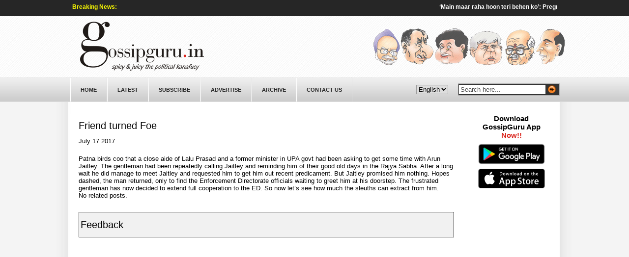

--- FILE ---
content_type: text/html; charset=UTF-8
request_url: https://www.gossipguru.in/friend-turned-foe
body_size: 26949
content:
<!DOCTYPE html PUBLIC "-//W3C//DTD XHTML 1.0 Transitional//EN" "http://www.w3.org/TR/xhtml1/DTD/xhtml1-transitional.dtd">
<html xmlns="http://www.w3.org/1999/xhtml">
<head profile="http://gmpg.org/xfn/11">
<script type="text/javascript">
(function blink() { 
  $('.blink').fadeOut(500).fadeIn(500, blink); 
})();
</script>
<script type="text/javascript"> var gaJsHost = (("https:" == document.location.protocol) ? "https://ssl." : "http://www."); document.write(unescape("%3Cscript src='" + gaJsHost + "google-analytics.com/ga.js' type='text/javascript'%3E%3C/script%3E")); </script> <script type="text/javascript"> try { var pageTracker = _gat._getTracker("UA-216212-30"); pageTracker._trackPageview(); } catch(err) {}</script>
<script async src="//pagead2.googlesyndication.com/pagead/js/adsbygoogle.js"></script>
<script>
  (adsbygoogle = window.adsbygoogle || []).push({
    google_ad_client: "ca-pub-4179847420702601",
    enable_page_level_ads: true
  });
</script>
<script async src="//pagead2.googlesyndication.com/pagead/js/adsbygoogle.js"></script>
<script>
  (adsbygoogle = window.adsbygoogle || []).push({
    google_ad_client: "ca-pub-4179847420702601",
    enable_page_level_ads: true
  });
</script>
<script>
  (function(i,s,o,g,r,a,m){i['GoogleAnalyticsObject']=r;i[r]=i[r]||function(){
  (i[r].q=i[r].q||[]).push(arguments)},i[r].l=1*new Date();a=s.createElement(o),
  m=s.getElementsByTagName(o)[0];a.async=1;a.src=g;m.parentNode.insertBefore(a,m)
  })(window,document,'script','https://www.google-analytics.com/analytics.js','ga');

  ga('create', 'UA-85462150-1', 'auto');
  ga('send', 'pageview');

</script>

    <title>Friend turned Foe | Welcome to GossipGuru- Spicy &amp; Juicy The Real Kanafucy</title>


<!--<meta http-equiv="Content-Type" content="text/html; charset=UTF-8" />
-->

<meta content="text/html; charset=iso-8859-1" http-equiv="Content-Type"/>

<meta content="news, political news, gossip, gossips, gupshup, mirch masala, bjp, congress, cpi, cpm, bsp, sp, jdu, lalu prasad, manmohan singh, sonia gandhi, advani, sushma swaraj, tridib raman, rahul gandhi,varun gandhi, priyanka gandhi, mayawati, rss, amar singh, ambani, prakash karat,bihar,nitish,RAW IB , CBI, chidambaram , pranab mukherjee , mamta banerjee , arun jaitely, naidu , mittal, rajnath singh , TATA , NCP, pawan, shukla, congress" name="description"/>

<meta content="news, political news, gossip, gossips, gupshup, mirch masala, bjp, congress, cpi, cpm, bsp, sp, jdu, lalu prasad, manmohan singh, sonia gandhi, advani, sushma swaraj, tridib raman, rahul gandhi,varun gandhi, priyanka gandhi, mayawati, rss, amar singh, ambani, prakash karat,bihar,nitish,RAW IB , CBI, chidambaram , pranab mukherjee , mamta banerjee , arun jaitely, naidu , mittal, rajnath singh , TATA , NCP, pawan, shukla, congress" name="keywords"/>

	<link rel="stylesheet" type="text/css"  href="https://www.gossipguru.in/wp-content/themes/premiumnews/style.css" media="screen" />
<meta http-equiv="Content-Type" content="text/html; charset=UTF-8" />
	<link rel="alternate" type="application/rss+xml" title="RSS 2.0" href="https://www.gossipguru.in/feed" />
	<link rel="pingback" href="https://www.gossipguru.in/xmlrpc.php" />
<script language="javascript" src="https://www.gossipguru.in/wp-content/themes/premiumnews/mootools/mootools.svn.js" type="text/javascript"></script>
	<meta name='robots' content='max-image-preview:large' />

<!-- All in One SEO Pack 2.4.5.1 by Michael Torbert of Semper Fi Web Design[1635,1760] -->
<meta name="keywords"  content="main" />

<link rel="canonical" href="https://www.gossipguru.in/friend-turned-foe" />
<!-- /all in one seo pack -->
<script type="text/javascript">
window._wpemojiSettings = {"baseUrl":"https:\/\/s.w.org\/images\/core\/emoji\/14.0.0\/72x72\/","ext":".png","svgUrl":"https:\/\/s.w.org\/images\/core\/emoji\/14.0.0\/svg\/","svgExt":".svg","source":{"concatemoji":"https:\/\/www.gossipguru.in\/wp-includes\/js\/wp-emoji-release.min.js?ver=6.3.1"}};
/*! This file is auto-generated */
!function(i,n){var o,s,e;function c(e){try{var t={supportTests:e,timestamp:(new Date).valueOf()};sessionStorage.setItem(o,JSON.stringify(t))}catch(e){}}function p(e,t,n){e.clearRect(0,0,e.canvas.width,e.canvas.height),e.fillText(t,0,0);var t=new Uint32Array(e.getImageData(0,0,e.canvas.width,e.canvas.height).data),r=(e.clearRect(0,0,e.canvas.width,e.canvas.height),e.fillText(n,0,0),new Uint32Array(e.getImageData(0,0,e.canvas.width,e.canvas.height).data));return t.every(function(e,t){return e===r[t]})}function u(e,t,n){switch(t){case"flag":return n(e,"\ud83c\udff3\ufe0f\u200d\u26a7\ufe0f","\ud83c\udff3\ufe0f\u200b\u26a7\ufe0f")?!1:!n(e,"\ud83c\uddfa\ud83c\uddf3","\ud83c\uddfa\u200b\ud83c\uddf3")&&!n(e,"\ud83c\udff4\udb40\udc67\udb40\udc62\udb40\udc65\udb40\udc6e\udb40\udc67\udb40\udc7f","\ud83c\udff4\u200b\udb40\udc67\u200b\udb40\udc62\u200b\udb40\udc65\u200b\udb40\udc6e\u200b\udb40\udc67\u200b\udb40\udc7f");case"emoji":return!n(e,"\ud83e\udef1\ud83c\udffb\u200d\ud83e\udef2\ud83c\udfff","\ud83e\udef1\ud83c\udffb\u200b\ud83e\udef2\ud83c\udfff")}return!1}function f(e,t,n){var r="undefined"!=typeof WorkerGlobalScope&&self instanceof WorkerGlobalScope?new OffscreenCanvas(300,150):i.createElement("canvas"),a=r.getContext("2d",{willReadFrequently:!0}),o=(a.textBaseline="top",a.font="600 32px Arial",{});return e.forEach(function(e){o[e]=t(a,e,n)}),o}function t(e){var t=i.createElement("script");t.src=e,t.defer=!0,i.head.appendChild(t)}"undefined"!=typeof Promise&&(o="wpEmojiSettingsSupports",s=["flag","emoji"],n.supports={everything:!0,everythingExceptFlag:!0},e=new Promise(function(e){i.addEventListener("DOMContentLoaded",e,{once:!0})}),new Promise(function(t){var n=function(){try{var e=JSON.parse(sessionStorage.getItem(o));if("object"==typeof e&&"number"==typeof e.timestamp&&(new Date).valueOf()<e.timestamp+604800&&"object"==typeof e.supportTests)return e.supportTests}catch(e){}return null}();if(!n){if("undefined"!=typeof Worker&&"undefined"!=typeof OffscreenCanvas&&"undefined"!=typeof URL&&URL.createObjectURL&&"undefined"!=typeof Blob)try{var e="postMessage("+f.toString()+"("+[JSON.stringify(s),u.toString(),p.toString()].join(",")+"));",r=new Blob([e],{type:"text/javascript"}),a=new Worker(URL.createObjectURL(r),{name:"wpTestEmojiSupports"});return void(a.onmessage=function(e){c(n=e.data),a.terminate(),t(n)})}catch(e){}c(n=f(s,u,p))}t(n)}).then(function(e){for(var t in e)n.supports[t]=e[t],n.supports.everything=n.supports.everything&&n.supports[t],"flag"!==t&&(n.supports.everythingExceptFlag=n.supports.everythingExceptFlag&&n.supports[t]);n.supports.everythingExceptFlag=n.supports.everythingExceptFlag&&!n.supports.flag,n.DOMReady=!1,n.readyCallback=function(){n.DOMReady=!0}}).then(function(){return e}).then(function(){var e;n.supports.everything||(n.readyCallback(),(e=n.source||{}).concatemoji?t(e.concatemoji):e.wpemoji&&e.twemoji&&(t(e.twemoji),t(e.wpemoji)))}))}((window,document),window._wpemojiSettings);
</script>
<style type="text/css">
img.wp-smiley,
img.emoji {
	display: inline !important;
	border: none !important;
	box-shadow: none !important;
	height: 1em !important;
	width: 1em !important;
	margin: 0 0.07em !important;
	vertical-align: -0.1em !important;
	background: none !important;
	padding: 0 !important;
}
</style>
	<link rel='stylesheet' id='wp-block-library-css' href='https://www.gossipguru.in/wp-includes/css/dist/block-library/style.min.css?ver=6.3.1' type='text/css' media='all' />
<style id='classic-theme-styles-inline-css' type='text/css'>
/*! This file is auto-generated */
.wp-block-button__link{color:#fff;background-color:#32373c;border-radius:9999px;box-shadow:none;text-decoration:none;padding:calc(.667em + 2px) calc(1.333em + 2px);font-size:1.125em}.wp-block-file__button{background:#32373c;color:#fff;text-decoration:none}
</style>
<style id='global-styles-inline-css' type='text/css'>
body{--wp--preset--color--black: #000000;--wp--preset--color--cyan-bluish-gray: #abb8c3;--wp--preset--color--white: #ffffff;--wp--preset--color--pale-pink: #f78da7;--wp--preset--color--vivid-red: #cf2e2e;--wp--preset--color--luminous-vivid-orange: #ff6900;--wp--preset--color--luminous-vivid-amber: #fcb900;--wp--preset--color--light-green-cyan: #7bdcb5;--wp--preset--color--vivid-green-cyan: #00d084;--wp--preset--color--pale-cyan-blue: #8ed1fc;--wp--preset--color--vivid-cyan-blue: #0693e3;--wp--preset--color--vivid-purple: #9b51e0;--wp--preset--gradient--vivid-cyan-blue-to-vivid-purple: linear-gradient(135deg,rgba(6,147,227,1) 0%,rgb(155,81,224) 100%);--wp--preset--gradient--light-green-cyan-to-vivid-green-cyan: linear-gradient(135deg,rgb(122,220,180) 0%,rgb(0,208,130) 100%);--wp--preset--gradient--luminous-vivid-amber-to-luminous-vivid-orange: linear-gradient(135deg,rgba(252,185,0,1) 0%,rgba(255,105,0,1) 100%);--wp--preset--gradient--luminous-vivid-orange-to-vivid-red: linear-gradient(135deg,rgba(255,105,0,1) 0%,rgb(207,46,46) 100%);--wp--preset--gradient--very-light-gray-to-cyan-bluish-gray: linear-gradient(135deg,rgb(238,238,238) 0%,rgb(169,184,195) 100%);--wp--preset--gradient--cool-to-warm-spectrum: linear-gradient(135deg,rgb(74,234,220) 0%,rgb(151,120,209) 20%,rgb(207,42,186) 40%,rgb(238,44,130) 60%,rgb(251,105,98) 80%,rgb(254,248,76) 100%);--wp--preset--gradient--blush-light-purple: linear-gradient(135deg,rgb(255,206,236) 0%,rgb(152,150,240) 100%);--wp--preset--gradient--blush-bordeaux: linear-gradient(135deg,rgb(254,205,165) 0%,rgb(254,45,45) 50%,rgb(107,0,62) 100%);--wp--preset--gradient--luminous-dusk: linear-gradient(135deg,rgb(255,203,112) 0%,rgb(199,81,192) 50%,rgb(65,88,208) 100%);--wp--preset--gradient--pale-ocean: linear-gradient(135deg,rgb(255,245,203) 0%,rgb(182,227,212) 50%,rgb(51,167,181) 100%);--wp--preset--gradient--electric-grass: linear-gradient(135deg,rgb(202,248,128) 0%,rgb(113,206,126) 100%);--wp--preset--gradient--midnight: linear-gradient(135deg,rgb(2,3,129) 0%,rgb(40,116,252) 100%);--wp--preset--font-size--small: 13px;--wp--preset--font-size--medium: 20px;--wp--preset--font-size--large: 36px;--wp--preset--font-size--x-large: 42px;--wp--preset--spacing--20: 0.44rem;--wp--preset--spacing--30: 0.67rem;--wp--preset--spacing--40: 1rem;--wp--preset--spacing--50: 1.5rem;--wp--preset--spacing--60: 2.25rem;--wp--preset--spacing--70: 3.38rem;--wp--preset--spacing--80: 5.06rem;--wp--preset--shadow--natural: 6px 6px 9px rgba(0, 0, 0, 0.2);--wp--preset--shadow--deep: 12px 12px 50px rgba(0, 0, 0, 0.4);--wp--preset--shadow--sharp: 6px 6px 0px rgba(0, 0, 0, 0.2);--wp--preset--shadow--outlined: 6px 6px 0px -3px rgba(255, 255, 255, 1), 6px 6px rgba(0, 0, 0, 1);--wp--preset--shadow--crisp: 6px 6px 0px rgba(0, 0, 0, 1);}:where(.is-layout-flex){gap: 0.5em;}:where(.is-layout-grid){gap: 0.5em;}body .is-layout-flow > .alignleft{float: left;margin-inline-start: 0;margin-inline-end: 2em;}body .is-layout-flow > .alignright{float: right;margin-inline-start: 2em;margin-inline-end: 0;}body .is-layout-flow > .aligncenter{margin-left: auto !important;margin-right: auto !important;}body .is-layout-constrained > .alignleft{float: left;margin-inline-start: 0;margin-inline-end: 2em;}body .is-layout-constrained > .alignright{float: right;margin-inline-start: 2em;margin-inline-end: 0;}body .is-layout-constrained > .aligncenter{margin-left: auto !important;margin-right: auto !important;}body .is-layout-constrained > :where(:not(.alignleft):not(.alignright):not(.alignfull)){max-width: var(--wp--style--global--content-size);margin-left: auto !important;margin-right: auto !important;}body .is-layout-constrained > .alignwide{max-width: var(--wp--style--global--wide-size);}body .is-layout-flex{display: flex;}body .is-layout-flex{flex-wrap: wrap;align-items: center;}body .is-layout-flex > *{margin: 0;}body .is-layout-grid{display: grid;}body .is-layout-grid > *{margin: 0;}:where(.wp-block-columns.is-layout-flex){gap: 2em;}:where(.wp-block-columns.is-layout-grid){gap: 2em;}:where(.wp-block-post-template.is-layout-flex){gap: 1.25em;}:where(.wp-block-post-template.is-layout-grid){gap: 1.25em;}.has-black-color{color: var(--wp--preset--color--black) !important;}.has-cyan-bluish-gray-color{color: var(--wp--preset--color--cyan-bluish-gray) !important;}.has-white-color{color: var(--wp--preset--color--white) !important;}.has-pale-pink-color{color: var(--wp--preset--color--pale-pink) !important;}.has-vivid-red-color{color: var(--wp--preset--color--vivid-red) !important;}.has-luminous-vivid-orange-color{color: var(--wp--preset--color--luminous-vivid-orange) !important;}.has-luminous-vivid-amber-color{color: var(--wp--preset--color--luminous-vivid-amber) !important;}.has-light-green-cyan-color{color: var(--wp--preset--color--light-green-cyan) !important;}.has-vivid-green-cyan-color{color: var(--wp--preset--color--vivid-green-cyan) !important;}.has-pale-cyan-blue-color{color: var(--wp--preset--color--pale-cyan-blue) !important;}.has-vivid-cyan-blue-color{color: var(--wp--preset--color--vivid-cyan-blue) !important;}.has-vivid-purple-color{color: var(--wp--preset--color--vivid-purple) !important;}.has-black-background-color{background-color: var(--wp--preset--color--black) !important;}.has-cyan-bluish-gray-background-color{background-color: var(--wp--preset--color--cyan-bluish-gray) !important;}.has-white-background-color{background-color: var(--wp--preset--color--white) !important;}.has-pale-pink-background-color{background-color: var(--wp--preset--color--pale-pink) !important;}.has-vivid-red-background-color{background-color: var(--wp--preset--color--vivid-red) !important;}.has-luminous-vivid-orange-background-color{background-color: var(--wp--preset--color--luminous-vivid-orange) !important;}.has-luminous-vivid-amber-background-color{background-color: var(--wp--preset--color--luminous-vivid-amber) !important;}.has-light-green-cyan-background-color{background-color: var(--wp--preset--color--light-green-cyan) !important;}.has-vivid-green-cyan-background-color{background-color: var(--wp--preset--color--vivid-green-cyan) !important;}.has-pale-cyan-blue-background-color{background-color: var(--wp--preset--color--pale-cyan-blue) !important;}.has-vivid-cyan-blue-background-color{background-color: var(--wp--preset--color--vivid-cyan-blue) !important;}.has-vivid-purple-background-color{background-color: var(--wp--preset--color--vivid-purple) !important;}.has-black-border-color{border-color: var(--wp--preset--color--black) !important;}.has-cyan-bluish-gray-border-color{border-color: var(--wp--preset--color--cyan-bluish-gray) !important;}.has-white-border-color{border-color: var(--wp--preset--color--white) !important;}.has-pale-pink-border-color{border-color: var(--wp--preset--color--pale-pink) !important;}.has-vivid-red-border-color{border-color: var(--wp--preset--color--vivid-red) !important;}.has-luminous-vivid-orange-border-color{border-color: var(--wp--preset--color--luminous-vivid-orange) !important;}.has-luminous-vivid-amber-border-color{border-color: var(--wp--preset--color--luminous-vivid-amber) !important;}.has-light-green-cyan-border-color{border-color: var(--wp--preset--color--light-green-cyan) !important;}.has-vivid-green-cyan-border-color{border-color: var(--wp--preset--color--vivid-green-cyan) !important;}.has-pale-cyan-blue-border-color{border-color: var(--wp--preset--color--pale-cyan-blue) !important;}.has-vivid-cyan-blue-border-color{border-color: var(--wp--preset--color--vivid-cyan-blue) !important;}.has-vivid-purple-border-color{border-color: var(--wp--preset--color--vivid-purple) !important;}.has-vivid-cyan-blue-to-vivid-purple-gradient-background{background: var(--wp--preset--gradient--vivid-cyan-blue-to-vivid-purple) !important;}.has-light-green-cyan-to-vivid-green-cyan-gradient-background{background: var(--wp--preset--gradient--light-green-cyan-to-vivid-green-cyan) !important;}.has-luminous-vivid-amber-to-luminous-vivid-orange-gradient-background{background: var(--wp--preset--gradient--luminous-vivid-amber-to-luminous-vivid-orange) !important;}.has-luminous-vivid-orange-to-vivid-red-gradient-background{background: var(--wp--preset--gradient--luminous-vivid-orange-to-vivid-red) !important;}.has-very-light-gray-to-cyan-bluish-gray-gradient-background{background: var(--wp--preset--gradient--very-light-gray-to-cyan-bluish-gray) !important;}.has-cool-to-warm-spectrum-gradient-background{background: var(--wp--preset--gradient--cool-to-warm-spectrum) !important;}.has-blush-light-purple-gradient-background{background: var(--wp--preset--gradient--blush-light-purple) !important;}.has-blush-bordeaux-gradient-background{background: var(--wp--preset--gradient--blush-bordeaux) !important;}.has-luminous-dusk-gradient-background{background: var(--wp--preset--gradient--luminous-dusk) !important;}.has-pale-ocean-gradient-background{background: var(--wp--preset--gradient--pale-ocean) !important;}.has-electric-grass-gradient-background{background: var(--wp--preset--gradient--electric-grass) !important;}.has-midnight-gradient-background{background: var(--wp--preset--gradient--midnight) !important;}.has-small-font-size{font-size: var(--wp--preset--font-size--small) !important;}.has-medium-font-size{font-size: var(--wp--preset--font-size--medium) !important;}.has-large-font-size{font-size: var(--wp--preset--font-size--large) !important;}.has-x-large-font-size{font-size: var(--wp--preset--font-size--x-large) !important;}
.wp-block-navigation a:where(:not(.wp-element-button)){color: inherit;}
:where(.wp-block-post-template.is-layout-flex){gap: 1.25em;}:where(.wp-block-post-template.is-layout-grid){gap: 1.25em;}
:where(.wp-block-columns.is-layout-flex){gap: 2em;}:where(.wp-block-columns.is-layout-grid){gap: 2em;}
.wp-block-pullquote{font-size: 1.5em;line-height: 1.6;}
</style>
<link rel='stylesheet' id='wp-polls-css' href='https://www.gossipguru.in/wp-content/plugins/wp-polls/polls-css.css?ver=2.63' type='text/css' media='all' />
<script type='text/javascript' src='https://www.gossipguru.in/wp-includes/js/jquery/jquery.min.js?ver=3.7.0' id='jquery-core-js'></script>
<script type='text/javascript' src='https://www.gossipguru.in/wp-includes/js/jquery/jquery-migrate.min.js?ver=3.4.1' id='jquery-migrate-js'></script>
<link rel="https://api.w.org/" href="https://www.gossipguru.in/wp-json/" /><link rel="alternate" type="application/json" href="https://www.gossipguru.in/wp-json/wp/v2/posts/9775" /><link rel="EditURI" type="application/rsd+xml" title="RSD" href="https://www.gossipguru.in/xmlrpc.php?rsd" />
<meta name="generator" content="WordPress 6.3.1" />
<link rel='shortlink' href='https://www.gossipguru.in/?p=9775' />
<link rel="alternate" type="application/json+oembed" href="https://www.gossipguru.in/wp-json/oembed/1.0/embed?url=https%3A%2F%2Fwww.gossipguru.in%2Ffriend-turned-foe" />
<link rel="alternate" type="text/xml+oembed" href="https://www.gossipguru.in/wp-json/oembed/1.0/embed?url=https%3A%2F%2Fwww.gossipguru.in%2Ffriend-turned-foe&#038;format=xml" />

<meta http-equiv="Content-Language" content="en-US" />
<style type="text/css" media="screen">
.qtrans_flag span { display:none }
.qtrans_flag { height:12px; width:18px; display:block }
.qtrans_flag_and_text { padding-left:20px }
.qtrans_flag_hi { background:url(https://www.gossipguru.in/wp-content/plugins/qtranslate/flags/in.png) no-repeat }
.qtrans_flag_en { background:url(https://www.gossipguru.in/wp-content/plugins/qtranslate/flags/gb.png) no-repeat }
</style>
<link hreflang="hi" href="http://www.gossipguru.in/hi/friend-turned-foe" rel="alternate" />
<style type="text/css">
.wp-polls .pollbar {
	margin: 1px;
	font-size: 6px;
	line-height: 8px;
	height: 8px;
	background-image: url('https://www.gossipguru.in/wp-content/plugins/wp-polls/images/default/pollbg.gif');
	border: 1px solid #c8c8c8;
}
</style>

	<!--[if lte IE 6]>
	<script defer type="text/javascript" src="https://www.gossipguru.in/wp-content/themes/premiumnews/images/pngfix.js"></script>
	<![endif]-->	
	
	
	


<script language="javascript">
document.onmousedown=disableclick;
status="Right Click Disabled";
function disableclick(event)
{
  if(event.button==2)
   {
     alert(status);
     return false;    
   }
}
</script>


<script type="text/JavaScript">
function killCopy(e){
return false
}
function reEnable(){
return true
}
document.onselectstart=new Function ("return false")
if (window.sidebar){
document.onmousedown=killCopy
document.onclick=reEnable
}
</script>


</head>
<body oncontextmenu="return false;">

<!-- START: Header -->
<div id="header_outer">
	<div id="header">
    <table width="997px"  border="0" align="center" cellpadding="0" cellspacing="0">               
        <tr align="left" valign="top">
        	 <td height="33px" valign="middle" colspan="3">
             	<!-- STARTS: Breaking News -->
                 <div class="breaking_main">
                    <div class="breaking">Breaking News:</div>
                    <div class="breaking_rt">
                    <marquee direction="left" onmouseover="this.stop();" onmouseout="this.start();">               
                                    
                                          <a style='color:#fff;' href="https://news.google.com/rss/articles/[base64]?oc=5">‘Main maar raha hoon teri behen ko’: Pregnant Delhi Police SWAT commando killed by husband with dumbbell; - Times of India</a>&nbsp;&nbsp;&nbsp;&nbsp;|&nbsp;&nbsp;&nbsp;&nbsp;
                                            <a style='color:#fff;' href="https://news.google.com/rss/articles/[base64]?oc=5">Trump threatens 50% tariff, decertification of Canadian jets in trade escalation - India Today</a>&nbsp;&nbsp;&nbsp;&nbsp;|&nbsp;&nbsp;&nbsp;&nbsp;
                                            <a style='color:#fff;' href="https://news.google.com/rss/articles/[base64]?oc=5">Ahead of PM’s expected Israel visit, India strikes balancing act, hosts Arab Foreign Ministers - The Hindu</a>&nbsp;&nbsp;&nbsp;&nbsp;|&nbsp;&nbsp;&nbsp;&nbsp;
                                            <a style='color:#fff;' href="https://news.google.com/rss/articles/[base64]?oc=5">Hamid Ansari's 'Ghazni Indian looter' remark sparks row, BJP says Congress ecosystem 'eulogises' Hindu haters | India News - Hindustan Times</a>&nbsp;&nbsp;&nbsp;&nbsp;|&nbsp;&nbsp;&nbsp;&nbsp;
                                            <a style='color:#fff;' href="https://news.google.com/rss/articles/[base64]?oc=5">Ceasefire for Ukraine? Trump says Putin agreed to week-long pause in fighting during ‘cold snap’ | World News - Hindustan Times</a>&nbsp;&nbsp;&nbsp;&nbsp;|&nbsp;&nbsp;&nbsp;&nbsp;
                                            <a style='color:#fff;' href="https://news.google.com/rss/articles/[base64]?oc=5">Internet snapped in J&K's Kishtwar as security forces hunt for Jaish terrorists | India News - Hindustan Times</a>&nbsp;&nbsp;&nbsp;&nbsp;|&nbsp;&nbsp;&nbsp;&nbsp;
                                            <a style='color:#fff;' href="https://news.google.com/rss/articles/[base64]?oc=5">India submits Meghalaya’s living root bridges to UNESCO for World Heritage status - News On AIR</a>&nbsp;&nbsp;&nbsp;&nbsp;|&nbsp;&nbsp;&nbsp;&nbsp;
                                            <a style='color:#fff;' href="https://news.google.com/rss/articles/[base64]?oc=5">'Disrespected northeast by not wearing gamosa': Amit Shah blasts Rahul Gandhi in poll-bound Assam - Times of India</a>&nbsp;&nbsp;&nbsp;&nbsp;|&nbsp;&nbsp;&nbsp;&nbsp;
                                            <a style='color:#fff;' href="https://news.google.com/rss/articles/[base64]?oc=5">Karnataka BJP X handle booked for 'scam lord' post on CM Siddaramaiah, Dy CM D K Shivakumar - deccanherald.com</a>&nbsp;&nbsp;&nbsp;&nbsp;|&nbsp;&nbsp;&nbsp;&nbsp;
                                            <a style='color:#fff;' href="https://news.google.com/rss/articles/[base64]?oc=5">Trump signs executive order to impose tariffs on countries supplying oil to Cuba - Times of India</a>&nbsp;&nbsp;&nbsp;&nbsp;|&nbsp;&nbsp;&nbsp;&nbsp;
                                            <a style='color:#fff;' href="https://news.google.com/rss/articles/[base64]?oc=5">What Indian officials gifted US counterparts in 2024: Silver train set, pashmina shawl & more - Times of India</a>&nbsp;&nbsp;&nbsp;&nbsp;|&nbsp;&nbsp;&nbsp;&nbsp;
                                            <a style='color:#fff;' href="https://news.google.com/rss/articles/[base64]?oc=5">Sex outside marriage, consuming alcohol: Indonesian couple caned 140 times for breaking Sharia law - Times of India</a>&nbsp;&nbsp;&nbsp;&nbsp;|&nbsp;&nbsp;&nbsp;&nbsp;
                                            <a style='color:#fff;' href="https://news.google.com/rss/articles/[base64]?oc=5">US lifts some Venezuela sanctions to ease oil sales - Reuters</a>&nbsp;&nbsp;&nbsp;&nbsp;|&nbsp;&nbsp;&nbsp;&nbsp;
                                            <a style='color:#fff;' href="https://news.google.com/rss/articles/[base64]?oc=5">Budget 2026: Stocks to buy, key market triggers and what to expect from Nirmala Sitharaman - The Economic Times</a>&nbsp;&nbsp;&nbsp;&nbsp;|&nbsp;&nbsp;&nbsp;&nbsp;
                                            <a style='color:#fff;' href="https://news.google.com/rss/articles/[base64]?oc=5">Asia stocks slip tracking Wall St slide, set for monthly gains; Tokyo CPI in focus - Investing.com</a>&nbsp;&nbsp;&nbsp;&nbsp;|&nbsp;&nbsp;&nbsp;&nbsp;
                                            <a style='color:#fff;' href="https://news.google.com/rss/articles/[base64]?oc=5">Apple India looks beyond iPhone for growth as market starts maturing | Company Business News - Mint</a>&nbsp;&nbsp;&nbsp;&nbsp;|&nbsp;&nbsp;&nbsp;&nbsp;
                                            <a style='color:#fff;' href="https://news.google.com/rss/articles/[base64]?oc=5">Google India's gross FY25 ad revenue rises 11.3% to Rs 34,742 crore - Moneycontrol</a>&nbsp;&nbsp;&nbsp;&nbsp;|&nbsp;&nbsp;&nbsp;&nbsp;
                                            <a style='color:#fff;' href="https://news.google.com/rss/articles/[base64]?oc=5">Smart home becomes a harder sell when device makers arbitrarily pull the plug - The Irish Times</a>&nbsp;&nbsp;&nbsp;&nbsp;|&nbsp;&nbsp;&nbsp;&nbsp;
                                            <a style='color:#fff;' href="https://news.google.com/rss/articles/[base64]?oc=5">Xiaomi's Redmi Turbo 5 Series to Launch with Key Specifications Revealed - India News Network</a>&nbsp;&nbsp;&nbsp;&nbsp;|&nbsp;&nbsp;&nbsp;&nbsp;
                                            <a style='color:#fff;' href="https://news.google.com/rss/articles/[base64]?oc=5">vivo V70 and V70 Elite to Launch in New V Series Leap - vivo Newsroom India</a>&nbsp;&nbsp;&nbsp;&nbsp;|&nbsp;&nbsp;&nbsp;&nbsp;
                                            <a style='color:#fff;' href="https://news.google.com/rss/articles/[base64]?oc=5">Make an Honest Living in Three New GTA Online Odd Jobs - Rockstar Games</a>&nbsp;&nbsp;&nbsp;&nbsp;|&nbsp;&nbsp;&nbsp;&nbsp;
                                            <a style='color:#fff;' href="https://news.google.com/rss/articles/[base64]?oc=5">Review: Om Shanti Shanti Shantihi – Faithful Remake with Limited Impact - 123telugu.com</a>&nbsp;&nbsp;&nbsp;&nbsp;|&nbsp;&nbsp;&nbsp;&nbsp;
                                            <a style='color:#fff;' href="https://news.google.com/rss/articles/[base64]?oc=5">Dhurandhar on OTT | Netflix leaves viewers upset over edits, muted dialogues: ‘Censoring an A rated film is a joke’ | Entertainment News - Hindustan Times</a>&nbsp;&nbsp;&nbsp;&nbsp;|&nbsp;&nbsp;&nbsp;&nbsp;
                                            <a style='color:#fff;' href="https://news.google.com/rss/articles/[base64]?oc=5">'The Kerala Story 2' teaser unveils Ulka Gupta, Aditi Bhatia and Aishwarya Ojha saying 'Ab sahenge nahin… - Times of India</a>&nbsp;&nbsp;&nbsp;&nbsp;|&nbsp;&nbsp;&nbsp;&nbsp;
                                            <a style='color:#fff;' href="https://news.google.com/rss/articles/[base64]?oc=5">'Jana Nayagan' censor row: Makers to withdraw the case in a major shift in the battle over Thalapathy Vij - Times of India</a>&nbsp;&nbsp;&nbsp;&nbsp;|&nbsp;&nbsp;&nbsp;&nbsp;
                                            <a style='color:#fff;' href="https://news.google.com/rss/articles/[base64]?oc=5">Carlos Alcaraz vs Alexander Zverev Highlights, Australian Open 2026 Semifinals: Alcaraz Enters First Aus Open Final, Overcomes Zverev In Five-Set Thriller - NDTV Sports</a>&nbsp;&nbsp;&nbsp;&nbsp;|&nbsp;&nbsp;&nbsp;&nbsp;
                                            <a style='color:#fff;' href="https://news.google.com/rss/articles/[base64]?oc=5">Gadecki/Peers go back to back at home, successfully defend Australian Open mixed doubles title - ATP Tour</a>&nbsp;&nbsp;&nbsp;&nbsp;|&nbsp;&nbsp;&nbsp;&nbsp;
                                            <a style='color:#fff;' href="https://news.google.com/rss/articles/[base64]?oc=5">U19 World Cup: Chamuditha's 110 ensures Sri Lanka keep SF hopes alive - Cricbuzz.com</a>&nbsp;&nbsp;&nbsp;&nbsp;|&nbsp;&nbsp;&nbsp;&nbsp;
                                            <a style='color:#fff;' href="https://news.google.com/rss/articles/[base64]?oc=5">Match Predictions: Super Smash 2025-26 - Eliminator - Auckland Aces vs Canterbury Kings - January 30th - Cricket World</a>&nbsp;&nbsp;&nbsp;&nbsp;|&nbsp;&nbsp;&nbsp;&nbsp;
                                            <a style='color:#fff;' href="https://news.google.com/rss/articles/[base64]?oc=5">SpaceX launches Starlink satellites from two coasts in two days - Space</a>&nbsp;&nbsp;&nbsp;&nbsp;|&nbsp;&nbsp;&nbsp;&nbsp;
                                            <a style='color:#fff;' href="https://news.google.com/rss/articles/[base64]?oc=5">Astrophysicists develop novel distance-measuring model to correct cosmic map of the Gum Nebula - Research Matters</a>&nbsp;&nbsp;&nbsp;&nbsp;|&nbsp;&nbsp;&nbsp;&nbsp;
                                            <a style='color:#fff;' href="https://news.google.com/rss/articles/[base64]?oc=5">Astronomers decode the strange “heartbeats” pulsing from black holes - Moneycontrol</a>&nbsp;&nbsp;&nbsp;&nbsp;|&nbsp;&nbsp;&nbsp;&nbsp;
                                            <a style='color:#fff;' href="https://news.google.com/rss/articles/[base64]?oc=5">Artemis-II astronauts will create a giant figure-8 in space as they fly to the Moon - India Today</a>&nbsp;&nbsp;&nbsp;&nbsp;|&nbsp;&nbsp;&nbsp;&nbsp;
                                            <a style='color:#fff;' href="https://news.google.com/rss/articles/[base64]?oc=5">Patient Integration in Oncology Research Gains Urgency - European Medical Journal</a>&nbsp;&nbsp;&nbsp;&nbsp;|&nbsp;&nbsp;&nbsp;&nbsp;
                                            <a style='color:#fff;' href="https://news.google.com/rss/articles/[base64]?oc=5">Mobile App Predicts Pain Relief in Hazardous Drinking - European Medical Journal</a>&nbsp;&nbsp;&nbsp;&nbsp;|&nbsp;&nbsp;&nbsp;&nbsp;
                                            <a style='color:#fff;' href="https://news.google.com/rss/articles/[base64]?oc=5">Cervical Health Awareness Month 2026: Prevention, Screening, And Care Insights - Netmeds</a>&nbsp;&nbsp;&nbsp;&nbsp;|&nbsp;&nbsp;&nbsp;&nbsp;
                                            <a style='color:#fff;' href="https://news.google.com/rss/articles/[base64]?oc=5">Many Vaccine Skeptics Later Vaccinate, COVID Study Finds - Medscape</a>&nbsp;&nbsp;&nbsp;&nbsp;|&nbsp;&nbsp;&nbsp;&nbsp;
                      
                    </marquee></div>
                </div>
  
                <!-- END: Breaking News -->
             </td>
        </tr>
        
        <tr align="left" valign="top">
        	<td height="126px" colspan="3">
            	
                <div class="new_logo">
                	<a href="http://www.gossipguru.in/" title="Welcome to GossipGuru- Spicy &amp; Juicy The Real Kanafucy"><img src="https://www.gossipguru.in/wp-content/themes/premiumnews/images/logo.gif" alt=""></a>
                </div>
                <div class="cartoon_div"></div>
            </td>
        </tr>
        <tr align="left" valign="top">
        	<td align="left" width="705">
            	<!-- START: CATEGORY NAVIGATION (SUCKERFISH CSS) -->
                <div id="suckerfish">
                    <ul class="nav2">
                                            <li><a href="http://www.gossipguru.in/">HOME</a></li>
                                    
                        <li class="page_item page-item-39"><a href="https://www.gossipguru.in/latest">LATEST</a></li>
<li class="page_item page-item-35"><a href="https://www.gossipguru.in/subscribe">SUBSCRIBE</a></li>
<li class="page_item page-item-30"><a href="https://www.gossipguru.in/advertise">ADVERTISE</a></li>
<li class="page_item page-item-34"><a href="https://www.gossipguru.in/archive">ARCHIVE</a></li>
<li class="page_item page-item-2"><a href="https://www.gossipguru.in/contact">CONTACT US</a></li>
	
                    </ul>
                </div>
                <!--END: CATEGORY NAVIGATION (SUCKERFISH CSS)-->
        	</td>
        <td align="left" valign="middle">
			<ul class="qtrans_language_chooser" id="qtranslate-chooser"><li class="lang-hi"><a href="http://www.gossipguru.in/hi/friend-turned-foe" hreflang="hi" title="Hindi"><span>Hindi</span></a></li><li class="lang-en active"><a href="http://www.gossipguru.in/friend-turned-foe" hreflang="en" title="English"><span>English</span></a></li></ul><div class="qtrans_widget_end"></div><script type="text/javascript">
// <![CDATA[
var lc = document.getElementById('qtranslate-chooser');
var s = document.createElement('select');
s.id = 'qtrans_select_qtranslate-chooser';
lc.parentNode.insertBefore(s,lc);
        var sb = document.getElementById('qtrans_select_qtranslate-chooser');
        var o = document.createElement('option');
        var l = document.createTextNode('Hindi');
        
        o.value = 'http://www.gossipguru.in/hi/friend-turned-foe';
        o.appendChild(l);
        sb.appendChild(o);
        
        var sb = document.getElementById('qtrans_select_qtranslate-chooser');
        var o = document.createElement('option');
        var l = document.createTextNode('English');
        o.selected = 'selected';
        o.value = 'http://www.gossipguru.in/friend-turned-foe';
        o.appendChild(l);
        sb.appendChild(o);
        s.onchange = function() { document.location.href = this.value;}
lc.style.display='none';
// ]]>
</script>
        </td> 

        <td align="left" valign="middle">
             <form action="https://www.gossipguru.in" id="searchform" method="get">
                
                <div id="search">
                  <input type="text" id="s" name="s" onclick="this.value='';" value="Search here...">
                  <input type="image" class="btn" value="Go" src="http://www.gossipguru.in/wp-content/themes/premiumnews/styles/default/ico-go.gif" name="">
                </div><!--/search -->
                
              </form>
        </td>
           
        </tr>
  </table>
		
	</div>
</div>
<!--END: Header -->

<!-- START: Body Content Outer Div -->
<div id="body_outer">
<div id="page">

					

	
	<div id="columns"><!-- START MAIN CONTENT COLUMNS -->

		<div class="col1">
			
					

				<table width="100%" border="0" cellspacing="3" cellpadding="3">
				<tr>
					<td align="left" valign="top">
						<span class="Row1-heading">Friend turned Foe</span>
					</td>
				</tr>
					<tr>
					<td align="left" valign="top" height="15">
						<p class="posted">July 17 2017</p>
<br>
					</td>
				</tr>

				<tr>
					<td align="left" valign="top">
						<span class="Row1-text">
							<p><p>Patna birds coo that a close aide of Lalu Prasad and a former minister in UPA govt had been asking to get some time with Arun Jaitley. The gentleman had been repeatedly calling Jaitley and reminding him of their good old days in the Rajya Sabha. After a long wait he did manage to meet Jaitley and requested him to get him out recent predicament. But Jaitley promised him nothing. Hopes dashed, the man returned, only to find the Enforcement Directorate officials waiting to greet him at his doorstep. The frustrated gentleman has now decided to extend full cooperation to the ED.  So now let’s see how much the sleuths can extract from him. </p>
<div class='yarpp-related yarpp-related-none'>
<p>No related posts.</p>
</div>
</p> 

						 </span>

					</td>
				</tr>
				<tr>

				<td align="left" valign="top" height="20px;">
				&nbsp;
				
				</td>
				</tr>
				<tr>
				<td align="left" valign="top" class="Row1-heading" style="background-color:#F1F1F1; border:solid 1px #333333; padding:5px 3px 5px 3px; ">Feedback</td>
				</tr>
				<tr>
				<td align="left" valign="top" height="30px;">&nbsp;</td>
				</tr>
				

<!-- You can start editing here. -->


	<!--	 If comments are closed. 
	<p class="nocomments">Comments are closed.</p>
	
	-->

	<!--<p class="comments"><span>Comments Off<span class="screen-reader-text"> on Friend turned Foe</span></span></p>-->
		</td>
		</tr>

	
				
			</table>

				
		<div class="navigation">
			<div class="alignleft"></div>
			<div class="alignright"></div>
		</div>		
	
					

		</div><!--/col1-->

<div class="col2">
  
  <div class="widget">			<div class="textwidget"></div>
		</div><!--/widget--> 

	     <table width="100%"  border="1" cellspacing="0" cellpadding="0">
<tr align="left" valign="top">
    <td align="center" valign="top">
<span style="font-size: 15px; font-weight: 800;">Download<br> GossipGuru App<br> <span class="blink" style="color: #da251d;">Now!!</span></br></span>
</td>
</tr> 
<tr align="left" valign="top">
    <td align="center" valign="top">
<a href="https://play.google.com/store/apps/details?id=com.tridibraman.gossipguru"><img src="http://www.gossipguru.in/wp-content/uploads/2016/10/en_badge_web_generic.png" style="width: 154px;"/></a>
</td>
</tr> 
<tr align="left" valign="top">
    <td align="center" valign="top">
<a href="https://itunes.apple.com/us/app/gossipguru/id1145502117?ls=1&mt=8"><img src="http://www.gossipguru.in/wp-content/uploads/2016/10/badge_ios.png" style="width: 136px;" /></a></br></br></br>
</td>
</tr> 
 <tr align="left" valign="top">
    <td align="left" valign="top">
	<table>
<tr align="left" valign="top">
    <td><span style="width: 190px; height: 600px;">
<div style="width: 190px; height: 600px;">
<script async src="//pagead2.googlesyndication.com/pagead/js/adsbygoogle.js"></script>
<!-- gossipguru -->
<ins class="adsbygoogle"
     style="display:block;"
     data-ad-client="ca-pub-4179847420702601"
     data-ad-slot="4838510371"
     data-ad-format="auto"></ins>
<script>
(adsbygoogle = window.adsbygoogle || []).push({});
</script>

</div<span></td>
	</tr>
</table>
    		<table width="100%" bgcolor="#F1F1F1" border="0" cellspacing="0" cellpadding="0">
              <tr align="left" valign="top">
                <td height="57" class="Rt-hdrbg">&nbsp;</td>
              </tr>
              <tr align="left" valign="top">
                <td width="60px" height="61" align="center" style="font-family: Arial, sans-serif;font-size: 10pt;color: #000000;">
                    <div id="NewsTicker">                   
                    <div id="NewsVertical" >
                        <ul id="TickerVertical">
                            <!-- Each News into a LI element
                            Use PHP or another language
                            to get dinamically your news. -->
							<li>
                                            
                            <!-- If you can't use a server side
                            language to get your news add
                            manually your news into LI element
                            -->
                        </ul>
                    </div>
                </div>
                </td>
              </tr>
              <tr align="left" valign="top">
                <td width="150px" height="12"><img src="https://www.gossipguru.in/wp-content/themes/premiumnews/images/rt-ftr.jpg"></td>
              </tr>
            </table> 
			</td>
			</td>
  </tr>
  <tr align="left" valign="top">
    <td height="10px"></td>
  </tr>
    <tr align="left" valign="top">
    <td>&nbsp;</td>
	</tr>
  

	</table>


	<a class="twitter-timeline"  href="https://twitter.com/TridibRaman"  data-widget-id="420185450435723264">Tweets by @TridibRaman</a>
    <script>!function(d,s,id){var js,fjs=d.getElementsByTagName(s)[0],p=/^http:/.test(d.location)?'http':'https';if(!d.getElementById(id)){js=d.createElement(s);js.id=id;js.src=p+"://platform.twitter.com/widgets.js";fjs.parentNode.insertBefore(js,fjs);}}(document,"script","twitter-wjs");</script>

		
	
	<div class="ads">

	<a  href="http://www.parliamentarian.in/"><img src="http://www.gossipguru.in/wp-content/uploads/2018/05/7.jpg" alt="" /></a>

	<a  href="http://www.parliamentarian.in/"><img src="http://www.gossipguru.in/wp-content/uploads/2018/05/1.jpg" alt="" /></a>

<!--	<a  href="https://www.gossipguru.in/Select a page:/"><img src="https://www.gossipguru.in/wp-content/themes/premiumnews/images/ad-here.gif" alt="Advertise Here" class="last" /></a>
-->
</div><!--/ads-->	
	
	



 <div class="widget">			<div class="textwidget"></div>
		</div><!--/widget--> 
   


	
	
</div><!--/col2-->
<!-- YOU DO NOT NEED TO EDIT BELOW THIS LINE -->





		<div class="fix"></div>

	</div>
    <!--/columns -->
	<div style="clear:both;"></div>
    
    </div>
    <!--/page -->
</div>
<!-- END: Body Content Outer Div -->

<div id="footer_outer">
	<div>
    <table width="100%" border="0" cellpadding="0" cellspacing="0" id="footer">
<!--      <tr align="left" valign="top">
        <td colspan="2" align="right" valign="middle" height="30"></td>
      </tr>
-->      <tr align="left" valign="middle">
        <td height="130px" width="682px" class="Ftr-text" nowrap style="padding-top:20px;">
        <div id="suckerfish"><!-- START CATEGORY NAVIGATION (SUCKERFISH CSS) -->
                <ul class="nav3">
                                    <li><a style="padding:0 10px;" href="http://www.gossipguru.in/">HOME</a></li>                            
                    <li class="page_item page-item-51"><a href="https://www.gossipguru.in/about-us">About Us</a></li>
<li class="page_item page-item-35"><a href="https://www.gossipguru.in/subscribe">SUBSCRIBE</a></li>
<li class="page_item page-item-30"><a href="https://www.gossipguru.in/advertise">ADVERTISE</a></li>
<li class="page_item page-item-41"><a href="https://www.gossipguru.in/colmunist">Colmunist</a></li>
<li class="page_item page-item-34"><a href="https://www.gossipguru.in/archive">ARCHIVE</a></li>
<li class="page_item page-item-2"><a href="https://www.gossipguru.in/contact">CONTACT US</a></li>
	
                </ul>
            </div><!--/nav2--></td>
        <td align="right" class="Ftr-logo">&nbsp;</td>
      </tr>
      <tr align="right">
        <td colspan="2" valign="middle" class="copyright" height="40">Copyright &copy; 2010 NTI MEDIA LTD. All Rights Reserved</td>
      </tr>
    </table>
</div>
</div>   
    
		<!--<p><span class="fl">Copyright &copy; <a href="http://www.gossipguru.in/">Welcome to GossipGuru- Spicy &amp; Juicy The Real Kanafucy</a>.</span><span class="fr"><a href="http://www.woothemes.com">Original News Theme</a> by <a href="http://www.woothemes.com" title="WooThemes - Premium WordPress Themes"><img src="https://www.gossipguru.in/wp-content/themes/premiumnews/images/woothemes.png" alt="WooThemes - Premium Wordpress Themes" /></a>.</span></p>-->
	<!--/footer -->



<script type='text/javascript' id='wp-polls-js-extra'>
/* <![CDATA[ */
var pollsL10n = {"ajax_url":"https:\/\/www.gossipguru.in\/wp-admin\/admin-ajax.php","text_wait":"Your last request is still being processed. Please wait a while ...","text_valid":"Please choose a valid poll answer.","text_multiple":"Maximum number of choices allowed: ","show_loading":"0","show_fading":"1"};
/* ]]> */
</script>
<script type='text/javascript' src='https://www.gossipguru.in/wp-content/plugins/wp-polls/polls-js.js?ver=2.63' id='wp-polls-js'></script>

		
<script language="Javascript">
	NewImg = document.getElementById("hMainNews").value.split(",");
	varHeading = document.getElementById("hNewsHeading").value.split("___");
	//alert(varHeading);
	varDescription = document.getElementById("hNewsDescription").value.split("###");
	varReadMore=document.getElementById("hReadMore").value.split(",");
	//salert(varReadMore);
	document.slideshow.src = "images/news/"+NewImg[0];
	document.getElementById("heading").innerHTML=varHeading[0];
	document.getElementById("description").innerHTML=varDescription[0];	

	var ImgNum = 0;
	var ImgLength = NewImg.length - 1;
	
	//Time delay between Slides in milliseconds
	var delay = 3000;
	
	var lock = false;
	var run;	
	auto();
</script>

<!--script language="javascript" type="text/javascript" src="https://www.gossipguru.in/wp-content/themes/premiumnews/newsticker.js"-->
		</script>
        
        <script type="text/javascript">

  var _gaq = _gaq || [];
  _gaq.push(['_setAccount', 'UA-22926822-1']);
  _gaq.push(['_trackPageview']);

  (function() {
    var ga = document.createElement('script'); ga.type = 'text/javascript'; ga.async = true;
    ga.src = ('https:' == document.location.protocol ? 'https://ssl' : 'http://www') + '.google-analytics.com/ga.js';
    var s = document.getElementsByTagName('script')[0]; s.parentNode.insertBefore(ga, s);
  })();

</script>

</body>
</html>


--- FILE ---
content_type: text/html; charset=utf-8
request_url: https://www.google.com/recaptcha/api2/aframe
body_size: 250
content:
<!DOCTYPE HTML><html><head><meta http-equiv="content-type" content="text/html; charset=UTF-8"></head><body><script nonce="5tInhvTPv9Sx23MZA78vGw">/** Anti-fraud and anti-abuse applications only. See google.com/recaptcha */ try{var clients={'sodar':'https://pagead2.googlesyndication.com/pagead/sodar?'};window.addEventListener("message",function(a){try{if(a.source===window.parent){var b=JSON.parse(a.data);var c=clients[b['id']];if(c){var d=document.createElement('img');d.src=c+b['params']+'&rc='+(localStorage.getItem("rc::a")?sessionStorage.getItem("rc::b"):"");window.document.body.appendChild(d);sessionStorage.setItem("rc::e",parseInt(sessionStorage.getItem("rc::e")||0)+1);localStorage.setItem("rc::h",'1769766522106');}}}catch(b){}});window.parent.postMessage("_grecaptcha_ready", "*");}catch(b){}</script></body></html>

--- FILE ---
content_type: text/css
request_url: https://www.gossipguru.in/wp-content/themes/premiumnews/style.css
body_size: 5619
content:
*{
	border: 0;
	margin: 0;
	padding: 0;
	font: Arial,Helvetica,Sans-Serif;
}
body{
	/*background: url(images/bgr.gif) #bcbcbc repeat-x top;*/
	background-color:#f4f4f4;
	color: #000000;
	font: Arial,Helvetica,Sans-Serif;
	font-size:13px;
	line-height:17px;
}
.btnbg {
	background: url(images/btnbg.jpg) repeat-x;
}
/*---- Font Style ----*/
.bld		{font-weight:bold;}
.color		{color:#404040;}
.tpmenu		{font-size:13px; font-weight:bold; color:Black; }

.txt11		{font-family:Arial, Helvetica, sans-serif; font-size:11px; line-height:13px; color:#282828;}
.txt12		{font-family:Arial, Helvetica, sans-serif; font-size:13px; line-height:15px; color:#282828;}
.txt12 p{font-family:Arial, Helvetica, sans-serif; font-size:13px; line-height:15px; color:#282828;}
.txt12 a	{font-family:Arial, Helvetica, sans-serif; font-size:13px; text-decoration:none;}
.txt12 a:hover	{font-family:Arial, Helvetica, sans-serif; font-size:13px; text-decoration:underline; }
.txt14		{font-family:Arial, Helvetica, sans-serif; font-size:14px; line-height:17px; color:#282828;}
.txtsmaller	{font-family:Arial, Helvetica, sans-serif; font-size:10px; font-weight:normal; color:#282828;}
.txtsmaller-w	{font-family:Arial, Helvetica, sans-serif; font-size:10px; font-weight:normal; color:#ffffff;}
.txt11Blk		{font-family:Arial, Helvetica, sans-serif; font-size:11px; line-height:13px; color:#000000;}
.lineheight	{line-height:17px;}
.txtError	{font-family:Verdana, Arial, Tahoma; font-size:12px; font-weight:normal; color:#e60000;}

.emailLink		{font-family:Arial, Helvetica, sans-serif; font-size:12px; line-height:15px; color:#186eff; text-decoration:none;}
.emailLink:hover		{font-family:Arial, Helvetica, sans-serif; font-size:12px; line-height:15px; color:#186eff; text-decoration:underline;}
.wp-polls{
font-size:13px;
}
a{
	color: #ff7800;
	text-decoration: none;
}
a:hover{
	text-decoration: underline;
}
input,select,textarea{
	border: #999999 1px solid;
	font-size: 13px;
	padding: 2px;
}
select{
	padding: 0;
}
li{
	list-style: none;
}

/*========= LAYOUT =========*/
#body_outer	{
	width:1052px; height:auto; padding:5px 0 10px 0 !important; margin:0 auto;
	background: url(images/main_page_bg.jpg) repeat-y;
}

#page{
font-family:Arial, Helvetica, sans-serif;
	background: #ffffff;
	margin: 0 auto;
	width: 997px;
}
/*--- Main Columns ---*/
#columns{
	margin: 20px 0 0;
	padding: 0 15px 25px;
}
.col1{
	float: left;
	width: 770px;
}
.col2{
	float: right;
	width: 180px;
}
/*--- Sub Columns ---*/
/*.subcol{
	width: 160px;
}
.subcol h2{
	color: #ff7800;
	font-size: 14px;
	padding: 0 0 10px;
}*/

/*========= HEADER =========*/

/*- Page Navigation -*/

.toplink
{
	font-family:Arial, Helvetica, sans-serif;
	color:#FFFFFF;
	font-weight:normal;
	text-decoration:none;
	font-size: 11px;
}
.toplink:hover
{
	color:#FFCA30;
}

#nav{
	background: #000000;
	height: 30px;
	padding: 4px 0 0;
}
#nav-left {
	float:left;
	display:inline;
	width:570px;
	}
#nav-right {
	float:right;
	display:inline;
	width:370px;
	}
#nav ul {
	position: relative;
    height: 26px;
    overflow: hidden;
	padding-left:10px;
}
#nav ul  li {
    float: left;
    list-style: none;
	font-weight:bold;
	font-size:11px;	
}
#nav ul  li.back {
    background-color: #333333;
    width: 9px;
    height: 30px;
    z-index: 8;
    position: absolute;
}
#nav ul  li a {
font-family:Arial, Helvetica, sans-serif;
	text-decoration: none;
	color: #ffffff;
	outline: none;
	text-align: center;
	top: 6px;
	text-transform: uppercase;
	letter-spacing: 0;
	z-index: 10;
	display: block;
	float: left;
	height: 26px;
	position: relative;
	overflow: hidden;
	margin: auto 15px !important;
	margin: auto 7px;	
}
#nav ul  li a:hover, #nav ul  li a:active, #nav ul  li a:visited {
	border: none;
}      
/*- Category Navigation -*/
.nav2, .nav2 * {
	margin:0;
	padding:0;
	
}
.nav2 {
	height: 48px;float: left;
	font-family:Arial, Helvetica, sans-serif;
	color:#FFFFFF;
	font-weight:normal;
	text-decoration:none;
	font-size: 11px;
	position:relative; border-left: 1px solid #E1E1E1;
}
.nav2 ul {
	/*background:#fff;*/ /*IE6 needs this*/
	float: left; width:575px !important;
	position:relative;
}
.nav2 li {
	line-height: 48px;
	float: left;
	list-style:none;
	z-index:999;
}
.nav2 li.current ul {
	z-index: 999;	
}
.nav2 li.sfHover ul,
ul.nav2 li:hover ul {
	z-index: 1000;
	/*background: #B3B3B3;*/
	color: #ffffff;
	text-decoration: none;		
}
.nav2 li li {
}
.nav2 a {
	/*color: #ffffff;
	display: block;
	padding: 0 13px;*/
    border-right: 1px solid #E1E1E1;border-left: 1px solid #FFFFFF;
    color: #292929;
    display: block;
    float: left;
    font-weight: bold;
    line-height: 48px;
    padding: 0 20px;
    text-decoration: none;
}
.nav2 li ul {
font-family:Arial, Helvetica, sans-serif;
	left:0;
	top:-999em;
	position:absolute;
	width:960px;
}
.nav2 li a:hover{
	color: #FFCA30;
	text-decoration: none;
}
.nav2 li:hover,
.nav2 li.sfHover,
.nav2 li.current,
.nav2 a:focus, .nav2 a:hover, .nav2 a:active {
	color: #FFCA30;
	text-decoration: none;
	/*background: #B3B3B3;*/
}
.nav2 li.sfHover a,
.nav2 li.current a,
.nav2 a:focus, .nav2 a:hover, .nav2 a:active {
	border-bottom: none;
	color: #FFCA30;
}
.nav2 li li.current a {
	font-weight:normal;
}
.nav2 li li:hover,
.nav2 li li a:focus, .nav2 li li a:hover, .nav2 li li a:active {
color: #FFCA30;
}
.nav2 li:hover ul, /* pure CSS hover is removed below */
body .nav2 li.current ul, /* this must be more specific than the .superfish override below */
ul.nav2 li.sfHover ul {
	top:2.5em;
}

.nav2 li:hover li ul,
.nav2 li.sfHover li ul {
	top:-999em;
}
.nav2 li li:hover ul, /* pure CSS hover is removed below */
ul.nav2 li li.sfHover ul {
	top:2.5em;
}



.nav3, .nav3 * {
	margin:0;
	padding:0;
	
}
.nav3 {
	height: 48px;
	font-family:Arial, Helvetica, sans-serif;
	color:#FFFFFF;
	font-weight:normal;
	text-decoration:none;
	font-size: 11px;
	position:relative;
}
.nav3 ul {
	/*background:#fff;*/ /*IE6 needs this*/
	float: left;
	position:relative;
}
.nav3 li {
	line-height: 48px;
	float: left;
	list-style:none;
	z-index:999;
}
.nav3 li.current ul {
	z-index: 999;	
}
.nav3 li.sfHover ul,
ul.nav3 li:hover ul {
	z-index: 1000;
	/*background: #B3B3B3;*/
	color: #ffffff;
	text-decoration: none;		
}
.nav3 li li {
}
.nav3 a {
	/*color: #ffffff;
	display: block;
	padding: 0 13px;*/
    /*border-right: 1px solid #E1E1E1;border-left: 1px solid #FFFFFF;*/
    color: #292929;
    display: block;
    float: left;
    font-weight: bold;
    line-height: 48px;
    padding: 0 20px;
    text-decoration: none;
}
.nav3 li ul {
font-family:Arial, Helvetica, sans-serif;
	left:0;
	top:-999em;
	position:absolute;
	width:960px;
}
.nav3 li a:hover{
	color: #FFCA30;
	text-decoration: none;
}
.nav3 li:hover,
.nav3 li.sfHover,
.nav3 li.current,
.nav3 a:focus, .nav3 a:hover, .nav3 a:active {
	color: #FFCA30;
	text-decoration: none;
	/*background: #B3B3B3;*/
}
.nav3 li.sfHover a,
.nav3 li.current a,
.nav3 a:focus, .nav3 a:hover, .nav3 a:active {
	border-bottom: none;
	color: #FFCA30;
}
.nav3 li li.current a {
	font-weight:normal;
}
.nav3 li li:hover,
.nav3 li li a:focus, .nav3 li li a:hover, .nav3 li li a:active {
color: #FFCA30;
}
.nav3 li:hover ul, /* pure CSS hover is removed below */
body .nav3 li.current ul, /* this must be more specific than the .superfish override below */
ul.nav3 li.sfHover ul {
	top:2.5em;
}

.nav3 li:hover li ul,
.nav3 li.sfHover li ul {
	top:-999em;
}
.nav3 li li:hover ul, /* pure CSS hover is removed below */
ul.nav3 li li.sfHover ul {
	top:2.5em;
}



/*following rule negates pure CSS hovers
so submenu remains hidden and JS controls
when and how it appears*/
.superfish li:hover ul,
.superfish li li:hover ul {
	top: -999em;
}
ol li {
	line-height: 20px;
}
/*- Search -*/
#search{
  background: none repeat scroll 0 0 #333333;
    border: 1px solid #B3B3B3;
    float: right; margin-right:10px;
    height: 23px;
    padding: 0 5px 0 0;
    width: 200px;
}
* html #search{
	margin-right: 8px;
}
#search input{
   background: #fff;
    border: 0 none;
    color: #444;
    float: left;
    font-size: 13px;
    margin: 2px 0 0 1px;
    padding: 2px 8px 2px 3px;
    width: 165px;
}
#search .btn{
	margin: 3px 0 0 5px;
	padding: 0;
	width: auto;
	background: none repeat scroll 0 0 #333333;
	color: #fff;
}
/*- Header -*/
#header{
	/*--background: url(images/hl-dot.gif) repeat-x bottom;--*/
	height: 208px; width:997px;
	padding: 0; margin:0 auto;
}
#header_outer{
	background: url(images/header_bg_main.jpg) repeat-x top center;
	height: 208px; padding: 0; margin:0 auto;
}
.raman_pic	{
	float:left; width:112px; height:121px; margin-top:4px;
	background: url(images/tridib_pic.gif) no-repeat;
}
.new_logo	{
	float:left; width:254px; height:102px; margin:10px 0 0 20px;
}
.cartoon_div	{
	float:right; width:389px; height:75px; margin-top:25px;
	background: url(images/cartoon_img.gif) no-repeat;
}
.breaking_main
{
	font-family:Arial, Helvetica, sans-serif; float:left;
	/*width:760px; margin-bottom:15px; background:#990000;*/width:997px; height:20px; padding:5px;
	color:#ffff00; font-weight:bold; font-size: 12px;
}
.breaking
{
	float:left; padding-right:15px;
}
.breaking_rt
{
	float:left; /*width:650px;*/width:880px;
}

/*- RSS -*/
#rss{
	float: right;
	font-size: 13px;
	padding: 16px 15px 0 0;
	text-align: right;
	width: 285px;
}
#rss a{
	color: #b3b3b3;
}
#rss ul{
	float: left;
	margin: 13px 0 0;
	width: 220px;
}
#rss li{
	margin: 0 0 3px;
	padding: 0 0 5px;
}
#rss img{
	float: right;
}

/*========= FEATURED POSTS (FRONT-PAGE) =========*/
.featured_outer{
	height: 264px; width:770px;
	overflow: hidden;
	background: url(images/featured_mainbg.jpg) repeat-x;
}
.featured{
	font-family:Arial, Helvetica, sans-serif;
	height: 244px; width:750px; margin:10px;
	overflow: hidden;
	background: #282828;
}
.featured h2{
font-family:Arial, Helvetica, sans-serif;
	font-size: 11px;
	padding: 10px 0;
}
.featured h3{
font-family:Arial, Helvetica, sans-serif;
	font-size: 14px;
	padding: 0 0 10px 0;
}
.featured h3 a {
	color:#000;
}
.featured h3 a:hover {
	color:#FF7800;
}
.featured p {
	margin-bottom:10px;
}
.featured-img{
	margin: 0 10px 0 0;
	width:350px;
	height:200px;
	float:left;
	display:inline;
}


/*========= FEATURED VIDEOS (FRONT-PAGE) =========*/

#video-frame {
	background:#DDD;
	float:left;
	width:550px;
	height:auto;
	margin-bottom:30px;
	}
.video-left {
	float:left;
	width:350px !important;
	display:inline;
	}
.video-left p {
	padding:0px !important;
	margin:0px !important;
	}
.video-left h2 {
	display:none;
	}
.video-right {
	float:right;
	width:200px;
	display:inline;
	padding-top:7px;
	}
.video-right h2{
font-family:Arial, Helvetica, sans-serif;
	color: #ff7800;
	font-size:1.3em;
	line-height:1.2em;	
	font-weight:bold;
	padding: 0 0 0 10px !important;
	margin:0 !important;
	}
.video-right p{
font-family:Arial, Helvetica, sans-serif;
	color: #000;
	font-size:0.9em;
	line-height:0.8em;
	font-weight:bold;
	padding: 0 0 7px 10px !important;
	margin:0 !important;	
	}
.video-right .idTabs {
	border-top:1px solid #FFF;
	list-style:none;
	margin:5px 0px 0px 0px;
	padding:0px;
	}
.video-right .idTabs li {
font-family:Arial, Helvetica, sans-serif;
	margin:0px;
	border-bottom:1px solid #FFF;
	background:#DDD;
	line-height:10px;
	}
.video-right .idTabs li a {
font-family:Arial, Helvetica, sans-serif;
	color:#000;
	font-weight:bold;
	font-family:Tahoma, Arial;
	font-size:12px;
	text-decoration:none;
	display:block;	
	padding:10px 10px;
	}
.video-right .idTabs li a:hover {
	background:#C0C0C0 url(images/ico-watch.gif) right center no-repeat !important;
	}
.video-right .selected {
	background:#C0C0C0 url(images/ico-watch.gif) right center no-repeat !important;
	}

/*========= BLOG POST STYLING =========*/


.post p.posted{
font-family:Arial, Helvetica, sans-serif;
margin:5px 0px 4px 0px;
font-style:italic;
font-size:11px;
color: #666666;
}
.box{
	/*border-top: 1px solid #c0c0c0;*/
	clear: both;
	height: 1%;
	margin: 0 0 20px;
	padding: 15px 0 20px;
}
.box .post{
font-family:Arial, Helvetica, sans-serif;
	width: 240px;
}
.box .post h2{
font-family:Arial, Helvetica, sans-serif;
	font-size: .85em;
}
.box .post h3{
font-family:Arial, Helvetica, sans-serif;
	font-size: 1em;
}
.box .post p.posted{
font-family:Arial, Helvetica, sans-serif;
	font-size: .85em;
}
/*=== Traditional Blog Post ===*/
.post-alt{
font-family:Arial, Helvetica, sans-serif;
	margin: 0 0 15px 0;
	padding-bottom:15px;
	background: url(images/hl-dot.gif) repeat-x bottom;
}
.post-alt h2{
font-family:Arial, Helvetica, sans-serif;
	font-size: 1.1em;
	padding: 0 0 5px;
}
.post-alt h3{
font-family:Arial, Helvetica, sans-serif;
	font-size: 1.4em;
}
.post-alt h3 a{
font-family:Arial, Helvetica, sans-serif;
	color: #000000;
}
.post-alt p{
font-family:Arial, Helvetica, sans-serif;
	padding: 0 0 15px;
}
.post-alt p.posted{
font-family:Arial, Helvetica, sans-serif;
	color: #c0c0c0;
}
/*=== Buttons ===*/
.continue{
	background: url(images/ico-arrow.gif) no-repeat left;
	padding: 0 0 0 13px;
	font-weight:bold;
}
.comments {
	padding-bottom:0px !important;
}
.comments a{
	background: url(images/ico-comm.gif) no-repeat left;
	color: #000000;
	padding: 0 0 0 20px;
	font-weight:bold;
}
a.more{
	background: url(images/ico-arrow2.gif) no-repeat right;
	color: #c0c0c0;
	font-size: 1.2em;
	font-weight: bold;
	padding: 0 20px 0 0;
}
/*=== Traditional Blog Post ===*/
.navigation {
}
.navigation a {
	color: #c0c0c0;
	font-size: 1.2em;
	font-weight: bold;
}
.alignleft{
	display:inline;
	float:left;
}
.alignright{
	display:inline;
	float:right;
}

/*========= ARCHIVE SPECIFIC =========*/

#archivebox {
font-family:Arial, Helvetica, sans-serif;
	background:#EEE;
	padding:10px;
	width:530px;
	margin-bottom:25px;
}
#archivebox h2 {
	font-size:1.5em;
	color:#000;
}
#archivebox h2 em{
	color:#C0C0C0 !important;
	font-style:normal;
}
.archivefeed {
	margin-top:5px;
}
.archivefeed a {
	background:url(images/ico-arcfeed.gif) center left no-repeat;
	padding-left:20px;
	color:#000;
	font-weight:bold;
}
.arclist{
	/*border-top: 3px solid #c0c0c0;*/
	/*border-bottom: 3px solid #c0c0c0;*/
	margin: 0 0 15px;
	padding: 10px 0 10px;
	width: 260px;
}
.arclist-lat{
margin: 0 0 15px;
padding: 10px 0 10px;
}

.arclist-lat ul li{
	padding:0 0 7px 10px;	
}

.arclist h2{
font-family:Arial, Helvetica, sans-serif;
	color: #000;
	font-size: 18px;
	padding: 0 0 10px 0 !important;
}

.arclist ul li{
font-family:Arial, Helvetica, sans-serif;
	padding:0 0 7px 10px;
	color:#c0c0c0;
	font-size:14px;
	font-weight:bold;
}

/*========= SINGLE POST SPECIFIC =========*/

.singletags {
	margin-top:5px;
	font-weight:bold;
	color:#C0C0C0;
}
.entry p{
font-family:Arial, Helvetica, sans-serif;
	text-align:left;
	font-size:12px;
	line-height:20px;
	}
.entry blockquote { 
font-family:Arial, Helvetica, sans-serif;
	padding: 3px 15px;
	background: #def3ff;
	border: 1px solid #0253b8;
	margin: 5px auto 15px auto;
	color:#000;
	width:85%;
	}
.entry blockquote p {
font-family:Arial, Helvetica, sans-serif;
	font-size:12px;
	padding: 5px 0px;
	margin: 5px 0px;
	line-height: 20px;
	}
.entry img { 
	padding: 2px 2px 2px 2px;
	background:#DDD;
	border: solid 1px #C0C0C0; 
	}
.entry ul, .entry ol {
	margin-bottom:15px;
	font-size:12px;
	line-height:20px;
	}
.entry ul li ul, .entry ol li ol{
	margin-bottom:0px;
	padding-top:3px;
	}
.entry ul li {
	list-style:circle inside !important;
	margin-left:15px;
	padding:3px 0px;
	}
.entry ul li ul li {
	list-style:disc inside !important;
	}
.entry ol li {
	list-style:decimal inside !important;
	font-size:12px;
	padding:3px 0px;
	}
.entry ol li ol li {
	list-style:decimal-leading-zero inside !important;
	}


/*========= COMMENTS =========*/

h2.commh2{
	font-size: 1.4em;
	padding: 0 0 5px;
	font-weight:bold !important;
}
ol.commentlist{
	margin: 10px 0 20px;
	padding: 0;
	list-style: none;
	font-size: 12px;
	line-height: 20px;
}
ol.commentlist p{
	margin-bottom:10px;
	line-height: 20px;
}
ol.commentlist cite{
	font-style: normal;
	font-weight: bold;
}
ol.commentlist li{
	padding: 20px 10px 10px 10px;
}
ol.commentlist li.alt{
	padding: 10px 10px 0 10px !important;
	background:#DDD;
	border:1px solid #C0C0C0;	
}

/*========= SIDEBAR =========*/

/*- Sidebar Tabs - Popular, Comments, Featured, Tag Cloud -*/
.sideTabs {
font-family:Arial, Helvetica, sans-serif;
	border-bottom:1px solid #C0C0C0;
	height:31px;
	width:350px;
	float:left;
	display:block;
	}
.sideTabs .idTabs{
font-family:Arial, Helvetica, sans-serif;
	font-size: 12px;
	height: 30px;
	letter-spacing: -1px;
}
.sideTabs .idTabs li{
	float: left;
	font-size: 13px;
	line-height: 30px;
}
.sideTabs .idTabs li a{
font-family:Arial, Helvetica, sans-serif;
	background: #eeeeee;
	border: 1px solid #eeeeee;
	border-bottom: 0;
	color: #c0c0c0;
	display: block;
	margin: 0 2px 0 0;
	padding: 0 10px;
	font-weight:bold;
}
.sideTabs .idTabs li a:hover,
.sideTabs .idTabs .selected{
font-family:Arial, Helvetica, sans-serif;
	background: #dddddd;
	border: 1px solid #c0c0c0;
	border-bottom:1px solid #ddd;
	color: #373737;
	text-decoration: none;
}
/*.navbox{
	background: #dddddd;
	border: 1px solid #c0c0c0;
	border-top: 0;
	margin: -2px 0 25px;
	padding: 10px 10px 0;
	position: relative;
}*/
/*.list1,list3,list4{
	padding-bottom:12px;
	}
.list1 li,.list3 li,.list4 li{
	background: url(images/ico-star.gif) no-repeat left center;
	padding: 6px 0 6px 25px;
	border-bottom:1px dashed #C0C0C0;
}
.list1 li a,.list3 li a,.list4 li a{
	color: #000000;
}
.list3 li {
	background: url(images/ico-mostcomm.gif) no-repeat left center !important;
	}
.list4 li {
	background: url(images/ico-feat.gif) no-repeat left center !important;
	}*/
/*- Ads -*/
.ads{
	/*border: 1px solid #eeeeee;*/
	/*height: 125px;*/
	margin: 0 0 25px;
	/*padding: 10px;*/
}
.ads img{
	float: left;
	margin: 0 14px 10px 0;
	    width: 187px;

}
.ads img.last{
	margin: 0 !important;
}

/*=== DropDown Lists ===*/
/*.catlist{
	border-bottom: 3px solid #c0c0c0;
	margin: 0 0 15px;
	padding: 0 0 10px;
	width: 160px;
}
.catlist h2{
	color: #ff7800;
	font-size: 14px;
	padding: 0 20px 0 0 !important;
	background:url(images/ico-catlist.gif) center right no-repeat;
}*/
.list-alt {
	padding-top:10px;
	}
.list-alt li{
	margin: 0 0 7px;
}
.list-alt li a{
	color: #000000;
}
/*=== Styling Widget Lists ===*/
.widget h2 {
	text-transform:uppercase;
	}
.widget ul {
	background: url(images/hl-dot.gif) repeat-x bottom;
	margin: 0 0 15px;
	padding: 10px 0 7px;
}
.widget ul li{
	margin: 0 0 7px;
}
.widget ul li a{
font-family:Arial, Helvetica, sans-serif;
	color: #000000;
}

/*========= FOOTER =========*/

#footer_outer{
	background:#262626 url(images/ftr_btm.jpg) repeat-x bottom;
	padding: 0; margin:0 auto; width:100%;
}
#footer{
font-family:Arial, Helvetica, sans-serif;
	/*background: #000000;*/
	clear: both;
	color: #b3b3b3;
	height: 35px;
	line-height: 35px;
	padding: 0 15px;
	margin:0 auto; width:997px;
}
#footer a{
	color: #b3b3b3;
}
#footer img {
	vertical-align:middle;
}

/*========= MISC =========*/

/*.fix{
	clear: both;
	height: 1px;
	margin: 0 0 -1px;
	overflow: hidden;
}*/
.hl{
	background: url(images/hl-dot.gif) repeat-x bottom;
}
.hl-full{
	background: url(images/hl-dot-full.gif) repeat-x bottom;
	float:left;
	clear:both;
	height:2px;
	width:100%;
	margin:20px 0 25px !important;
	margin:10px 0 15px;	
	padding:0 !important;
}
.hl2{
	border-bottom: 3px solid #c0c0c0;
}
.hl3{
	border-top: 3px solid #c0c0c0;
	padding: 10px 0 0;
}
.blog{
	width:100% !important;
	float:left;
}
.between{
	height:2px;
	margin-bottom:15px;
	}
.fl{
	float: left;
	text-align:justify;
}
.fl-center{
	float: left;
	margin-left:25px;
	text-align:justify;
}
.fr{
	float: right;
	text-align:justify;
}
.ac{
	text-align: center;
}
.ar{
	text-align: right;
}
.th{
	/*border: 1px solid #c0c0c0;*/
	/*float: left;*/
	text-align:center;
	margin: 3px 0px 0 0;
	padding: 3px;
}
.gravatar {
font-family:Arial, Helvetica, sans-serif;
	float:left;
	border: 1px solid #000;
	margin-right: 10px;
}
#heading{
/*font-size:14px;
font-weight:bold;*/

}

.Row1-text
{
	font-family:Arial, Helvetica, sans-serif;
	color:#495052;
	font-weight:normal;
	text-decoration:none;
	font-size: 13px;
	line-height:17px;
}
.Row1-text1
{
	font-family:Arial, Helvetica, sans-serif;
	color:#000000;
	font-weight:normal;
	text-decoration:none;
	font-size: 13px;
	line-height:17px;
}
.Row1-text1 a
{
	font-family:Arial, Helvetica, sans-serif;
	color:#000000;
	font-weight:normal;
	text-decoration:none;
	font-size: 13px;
	line-height:17px;
}
.Row1-text1 a:hover
{
	font-family:Arial, Helvetica, sans-serif;
	color:#495052;
	font-weight:normal;
	text-decoration:none;
	font-size: 13px;
}
.Row1-detail
{
	font-family:Arial, Helvetica, sans-serif;
	color:#FF5400;
	font-weight:normal;
	text-decoration:none;
	font-size: 13px;
	line-height:17px;
	font-style:italic;
}


/*-------------------------------Rightside Starts------------------------------------------*/

.Rt-hdrbg {
	background: url(images/rt-hdr1.jpg) no-repeat;
	height:57px;
}
.Rt-hdrbg-poll {
	background: url(images/rt-hdr2.jpg) no-repeat;
	height:57px;/*Rt-hdrbg-poll*/
}
.Rt-hdr {
	font-family:Arial, Helvetica, sans-serif;
	color:#E53800;
	font-weight:bold;
	text-decoration:none;
	font-size: 14px;
	padding:22px 15px 15px 15px;
}
.Rt-text
{
	font-family:Arial, Helvetica, sans-serif;
	color:#333333;
	font-weight:normal;
	text-decoration:underline;
	font-size: 13px;
	line-height:17px;

}
.Rt-text:hover
{
font-family:Arial, Helvetica, sans-serif;
	text-decoration:none;
}
.Ftr-text
{
	font-family:Arial, Helvetica, sans-serif;
	color:#FFFFFF;
	font-weight:normal;
	text-decoration:none;
	font-size: 13px;
	line-height:17px;
	padding-left:10px;	
}
.Rt-text2 {
	font-family:Arial, Helvetica, sans-serif;
	color:#000;
	font-weight:bold;
	text-decoration:none;
	font-size: 13px;
	line-height:17px;
	padding-bottom:5px;
	padding-left:5px;
}
.Rt-radio {
	font-family:Arial, Helvetica, sans-serif;
	color:#000;
	font-weight:normal;
	text-decoration:none;
	font-size: 13px;
	line-height:17px;
	padding:1px 5px;
}
/*-------------------------------Rightside Ends------------------------------------------*/
/*.Rt-text
{
	font-family:Arial, Helvetica, sans-serif;
	color:#333333;
	font-weight:normal;
	text-decoration:underline;
	font-size: 13px;

}
.Rt-text:hover
{
	text-decoration:none;
}*/
#NewsTicker{
font-family:Arial, Helvetica, sans-serif;
	width:180px;
	height:61px;
	margin:0 auto;
}
/*	#NewsTicker h1{
		padding:6px; margin:0; border:0;
		background:#dfe9d5;
		color:#000000;
		font-size:11px;
		font-weight:bold;
	}*/
	#NewsVertical {
	font-family:Arial, Helvetica, sans-serif;
	width:180px;
	height:61px;
	display: block;
	overflow: hidden;
	position: relative;
	}
	#controller{
	font-family:Arial, Helvetica, sans-serif;
	padding:6px;
	font-size:11px;
	color:#666;
	}
	#play_scroll_cont{display:none;}
/* --------------- */
/* Ticker Vertical */
	#TickerVertical {
	font-family:Arial, Helvetica, sans-serif;
		width: 180px;
		height: 61px;
		display: block;
		list-style: none;
		margin: 0;
		padding: 0;
	}
	#TickerVertical li {
	font-family:Arial, Helvetica, sans-serif;
		display: block;
		width: 180px;
		color: #333333;
		text-align: left;
		font-size: 11px;
		margin: 0;
		padding: 6px;
		float: left;
	}
		#TickerVertical li .NewsTitle{
		font-family:Arial, Helvetica, sans-serif;
			display: block;
			color: #000000;
			font-size: 11px;
			font-weight:normal;
			margin-bottom:6px;
		}
		#TickerVertical li .NewsTitle a:link,
		#TickerVertical li .NewsTitle a:Visited {
		font-family:Arial, Helvetica, sans-serif;
			display: block;
			color: #000000;
			font-size: 13px;
			font-weight:bold;
			margin-bottom:6px;
			text-decoration:none;
		}
		#TickerVertical li .NewsTitle a:hover {
		font-family:Arial, Helvetica, sans-serif;
			text-decoration:underline;
		}
		
		#TickerVertical li .NewsImg{
			float:left;
			margin-right:10px;
		}
		#TickerVertical li .NewsFooter{
		font-family:Arial, Helvetica, sans-serif;
			display: block;
			color: #000000;
			font-size: 10px;
			margin:6px 0 14px 0;
		}
		
		
		
.Ftr-logo {
	background: url(images/ftr-logo.gif) no-repeat right;
}
.copyright
{
	font-family:Arial, Helvetica, sans-serif;
	color:#FFFFFF;
	font-weight:normal;
	text-decoration:none;
	font-size: 12px;
	line-height:17px;
	padding-right:10px;
}
.Ftr-link
{
	font-family:Arial, Helvetica, sans-serif;
	color:#FFFFFF;
	font-weight:normal;
	text-decoration:none;
	font-size: 13px;
	line-height:17px;

}
.Ftr-link:hover
{
	color:#FFCA30;
}
.Ftr-text
{
	font-family:Arial, Helvetica, sans-serif;
	color:#FFFFFF;
	font-weight:normal;
	text-decoration:none;
	font-size: 13px;
	line-height:17px;
	padding-left:10px;	
}

/*-------------------------------Footer Ends------------------------------------------*/
/*-------------------------------1st Row Starts------------------------------------------*/

.leftanimatedtxtbg
{
	font-family:Arial, Helvetica, sans-serif;
	background-color:#282828;
	padding:15px 25px 15px 15px;
}
.Row1-heading
{
	font-family:Arial, Helvetica, sans-serif;
	color:#000000;
	font-weight:normal;
	text-decoration:none;
	font-size: 20px;
	line-height:40px;
}
.Row1-heading2
{
	font-family:Arial, Helvetica, sans-serif;
	color:#ffffff;
	font-weight:normal;
	text-decoration:none;
	font-size: 20px;
	line-height:40px;
}
.Row1-text,.Row1-text a,.Row1-text a:hover
{
	font-family:Arial, Helvetica, sans-serif;
	color:#000000;
	font-weight:normal;
	text-decoration:none;
	font-size: 13px;
	line-height:15px;
}
.Row1-text2,.Row1-text2 a,.Row1-text2 a:hover
{
	font-family:Arial, Helvetica, sans-serif;
	color:#E0E0E0;
	font-weight:normal;
	text-decoration:none;
	font-size: 13px;
	line-height:15px;
}
.Row1-detail
{
	font-family:Arial, Helvetica, sans-serif;
	color:#FF5400;
	font-weight:normal;
	text-decoration:none;
	font-size: 13px;
	line-height:17px;
	font-style:italic;
}
.animated_pic
{
	width:242px; height:216px; border:1px solid #000000; float:left;
}

/*-------------------------------1st Row Ends------------------------------------------*/

/*-------------------------------2nd Row Starts------------------------------------------*/

.Row2col1-heading,.Row2col1-heading a,.Row2col1-heading a:hover
{
	font-family:Arial, Helvetica, sans-serif;
	color:#434A4E;
	font-weight:bold;
	text-decoration:none;
	font-size: 16px;
	padding:0px 2px 0px 2px;
}
.Row2col1-text
{
	font-family:Arial, Helvetica, sans-serif;
	color:#42494D;
	font-weight:normal;
	text-decoration:none;
	font-size: 13px;
	line-height:17px;
	padding:5px 0;
}
.Row2col2-heading,.Row2col2-heading a,.Row2col2-heading a:hover
{
	font-family:Arial, Helvetica, sans-serif;
	color:#B40005;
	font-weight:bold;
	text-decoration:none;
	font-size: 16px;
	/*padding:0px 2px 0px 2px;*/
	
}
.red-head,.red-head a,.red-head a:hover{
	font-family:Arial, Helvetica, sans-serif;
	color:#990000;
	font-weight:bold;
	text-decoration:none;
	font-size: 14px;
	
}
.Row2col2-heading-c,.Row2col2-heading-c a,.Row2col2-heading-c a:hover
{
	font-family:Arial, Helvetica, sans-serif;
	color:#ffffff;
	font-weight:bold;
	text-decoration:none;
	font-size: 16px;
	padding:2px 10px 2px 10px;
}
.Row2col3-heading
{
	font-family:Arial, Helvetica, sans-serif;
	color:#434A4E;
	font-weight:bold;
	text-decoration:none;
	font-size: 16px;
}

/*-------------------------------2nd Row Ends------------------------------------------*/

/*-------------------------------3rd Row Starts------------------------------------------*/

.Row3-heading
{
	font-family:Arial, Helvetica, sans-serif;
	color:#990000;
	font-weight:bold;
	text-decoration:none;
	font-size: 16px;
}
.Row3-text,.Row3-text a,.Row3-text a:hover
{
	font-family:Arial, Helvetica, sans-serif;
	color:#EC7A00;
	font-weight:bold;
	text-decoration:none;
	font-size: 16px;
	padding:0px 2px 0px 2px;
}
.Row3-text1,.Row3-text1 a,.Row3-text1 a:hover
{
	font-family:Arial, Helvetica, sans-serif;
	color:#EC7A00;
	font-weight:bold;
	text-decoration:none;
	font-size: 18px;
	padding:0px 2px 0px 2px;
}
.Row3-text:hover
{
font-family:Arial, Helvetica, sans-serif;
	color:#666666;
	text-decoration:none;
}
.Row3-date
{
	font-family:Arial, Helvetica, sans-serif;
	color:#666666;
	font-weight:normal;
	text-decoration:none;
	font-size: 11px;
	font-style:italic;
	padding:2px 0;
}

.text-css{
font-family:Arial, Helvetica, sans-serif;
font-size:13px;
color:#666666;
}
.news-content:hover{
font-family:Arial, Helvetica, sans-serif;
color:#666666;
}


.Row5-heading
{
	font-family:Arial, Helvetica, sans-serif;
	color:#434A4E;
	font-weight:bold;
	text-decoration:none;
	font-size: 14px;
}
.Row5-text
{
	font-family:Arial, Helvetica, sans-serif;
	color:#666666;
	font-weight:normal;
	text-decoration:none;
	font-size: 13px;
	line-height:17px;
}

.Row5-date
{
	font-family:Arial, Helvetica, sans-serif;
	color:#666666;
	font-weight:normal;
	text-decoration:none;
	font-size: 11px;
	font-style:italic;
	padding:2px 0;
}


/*-------------------------------5th Row Ends------------------------------------------*/

.clear	{clear:both;}
.fl		{float:left;}
.fr		{float:right;}

/*-------------------------------STARTS: New Style------------------------------------------*/
/*
.list_category {
    float: left;
    margin-bottom: 30px;
    width: 605px;
}*/
/*
.list_category_left {
    float: left;
    margin-bottom: 0 !important;
    width: 240px !important;
}
.list_category {
    float: left;
    margin: 0 0 20px 0;
    width: 240px !important;
	font-family: Arial,"Microsoft Sans Serif","Lucida Sans Unicode";
}
*/
.list_category_left {
    float: left;
    margin-bottom: 0 !important;
    width: 240px;
}
.list_category {
    float: left;
    margin: 0 0 20px 0;
    width: 240px;
	font-family: Arial,"Microsoft Sans Serif","Lucida Sans Unicode";
}
.list_category .heading {
    background: url("images/categories_listing_bg.png") repeat-x;
    float: left;
    margin-bottom: 15px;
    width: 100%;
}
.list_category h2 {
    background: #FFFFFF !important;
    color: #C66E2D !important;
    float: left;
    font-size: 14px !important;
    padding-right: 13px !important;
    text-transform: capitalize !important;
}
.list_category .image {
    float: left;
}

.left_list_category_new {
    border-bottom: 1px solid #DEDEDE;
    float: left;
    padding-bottom: 10px; padding-top: 10px;
    position: relative;
    width: 240px;
}

#left img {
    border: 1px solid #EBEBEB;
    box-shadow: 0 0 5px #EEEEEE;
    padding: 4px;
}
.left_list_category_new .title, .right_list_category_new .title, .middle_list_category_new .title {
    float: left;
    margin-top: 10px;
    width: 100%;
}
.list_category h3 {
    /*margin-bottom: 9px;*/
    width: 100%;
}
.list_category h3, .list_category h3 a, .list_category h4, .list_category h4 a {
    color: #343434 !important;
    float: left;
    font-size: 13px !important;
    font-weight: bold !important;
    line-height: 1.4em !important;
    text-decoration: none !important;
    width: 100%;
}
.list_category h3 a:hover, .list_category h4 a:hover {color:#C66E2D !important; text-decoration:none;}
.list_category h4, .list_category h4 a	{padding:0; margin:0; line-height: 1.2em !important;}
.list_category .date {
    color: #A2A2A2;
    float: left;
    font-size: 11px;
    margin-bottom: 5px;
    width: 100%;
}
.list_category p {
    color: #707070;
    font-size: 12px;
    line-height: 1.6em;
}
.left_list_category_new p, .right_list_category p {
    color: #585858;
    float: left;
}

.list_category_left .right_side, .list_category_right .right_side {
    float: left !important;
    margin-left: 0;
    margin-top: 20px;
    width: 240px;
}
.right_side {
    float: right;
    margin-left: 23px;
    width: 303px;
}
.list_category_left .small-listing, .list_category_right .small-listing {
    border-bottom: 1px solid #DEDEDE;
    margin-bottom: 20px;
    padding-bottom: 20px;
}
.small-listing {
    float: left;
    padding-bottom: 26px;
}
.small-listing .thumb {
    float: left;
    padding-right: 12px;
}
.small-listing .description {
    float: left;
    width: 155px;
}
.blink {
  animation: blink-animation 1s steps(5, start) infinite;
  -webkit-animation: blink-animation 1s steps(5, start) infinite;
}
@keyframes blink-animation {
  to {
    visibility: hidden;
  }
}
@-webkit-keyframes blink-animation {
  to {
    visibility: hidden;
  }
}

/*-------------------------------END: New Style------------------------------------------*/
